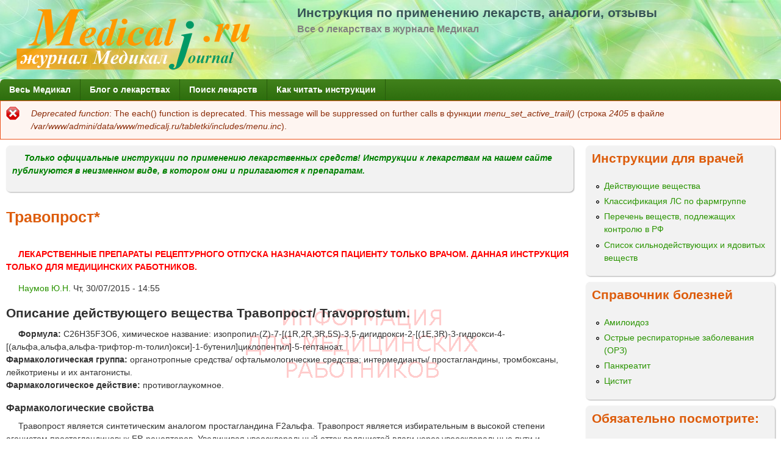

--- FILE ---
content_type: text/html; charset=utf-8
request_url: http://medicalj.ru/tabletki/%D1%82%D1%80%D0%B0%D0%B2%D0%BE%D0%BF%D1%80%D0%BE%D1%81%D1%82
body_size: 13429
content:
<!DOCTYPE html>
<!--[if lt IE 7]><html class="lt-ie9 lt-ie8 lt-ie7" lang="14-ru" dir="ltr"><![endif]-->
<!--[if IE 7]><html class="lt-ie9 lt-ie8" lang="14-ru" dir="ltr"><![endif]-->
<!--[if IE 8]><html class="lt-ie9" lang="14-ru" dir="ltr"><![endif]-->
<!--[if gt IE 8]><!--><html lang="14-ru" dir="ltr" prefix="content: http://purl.org/rss/1.0/modules/content/ dc: http://purl.org/dc/terms/ foaf: http://xmlns.com/foaf/0.1/ og: http://ogp.me/ns# rdfs: http://www.w3.org/2000/01/rdf-schema# sioc: http://rdfs.org/sioc/ns# sioct: http://rdfs.org/sioc/types# skos: http://www.w3.org/2004/02/skos/core# xsd: http://www.w3.org/2001/XMLSchema#"><!--<![endif]-->
<head>
<meta charset="utf-8" />
<link rel="shortcut icon" href="http://medicalj.ru/tabletki/sites/all/themes/adaptivetheme/mix_and_match/favicon.ico" type="image/vnd.microsoft.icon" />
<meta name="viewport" content="width=device-width, initial-scale=1" />
<meta name="description" content="Описание действующего вещества Травопрост/ Travoprostum. Формула: C26H35F3O6, химическое название: изопропил-(Z)-7-[(1R,2R,ЗR,5S)-3,5-дигидрокси-2-[(1Е,3R)-3-гидрокси-4-[(альфа,альфа,альфа-трифтор-m-толил)окси]-1-бутенил]циклопентил]-5-гептаноат. Фармакологическая группа: органотропные средства/ офтальмологические средства; интермедианты/ простагландины, тромбоксаны," />
<meta name="MobileOptimized" content="width" />
<meta name="HandheldFriendly" content="true" />
<meta name="apple-mobile-web-app-capable" content="yes" />
<meta name="generator" content="Drupal 7 (https://www.drupal.org)" />
<link rel="canonical" href="http://medicalj.ru/tabletki/%D1%82%D1%80%D0%B0%D0%B2%D0%BE%D0%BF%D1%80%D0%BE%D1%81%D1%82" />
<link rel="shortlink" href="http://medicalj.ru/tabletki/node/2085" />
<title>Травопрост* | Инструкция по применению лекарств, аналоги, отзывы</title>
<style>
@import url("http://medicalj.ru/tabletki/modules/system/system.base.css?r7ydrd");
@import url("http://medicalj.ru/tabletki/modules/system/system.menus.css?r7ydrd");
@import url("http://medicalj.ru/tabletki/modules/system/system.messages.css?r7ydrd");
@import url("http://medicalj.ru/tabletki/modules/system/system.theme.css?r7ydrd");
@import url("http://medicalj.ru/tabletki/modules/comment/comment.css?r7ydrd");
@import url("http://medicalj.ru/tabletki/modules/field/theme/field.css?r7ydrd");
@import url("http://medicalj.ru/tabletki/modules/node/node.css?r7ydrd");
@import url("http://medicalj.ru/tabletki/modules/search/search.css?r7ydrd");
@import url("http://medicalj.ru/tabletki/modules/user/user.css?r7ydrd");
@import url("http://medicalj.ru/tabletki/sites/all/modules/views/css/views.css?r7ydrd");
@import url("http://medicalj.ru/tabletki/sites/all/modules/ctools/css/ctools.css?r7ydrd");
@import url("http://medicalj.ru/tabletki/modules/filter/filter.css?r7ydrd");
@import url("http://medicalj.ru/tabletki/img/honeypot/honeypot.css?r7ydrd");
</style>
<style media="screen">
@import url("http://medicalj.ru/tabletki/sites/all/themes/adaptivetheme/at_core/css/at.layout.css?r7ydrd");
@import url("http://medicalj.ru/tabletki/sites/all/themes/adaptivetheme/mix_and_match/css/global.base.css?r7ydrd");
@import url("http://medicalj.ru/tabletki/sites/all/themes/adaptivetheme/mix_and_match/css/global.styles.css?r7ydrd");
@import url("http://medicalj.ru/tabletki/sites/all/themes/adaptivetheme/mix_and_match/css/colors.css?r7ydrd");
</style>
<style media="print">
@import url("http://medicalj.ru/tabletki/sites/all/themes/adaptivetheme/mix_and_match/css/print.css?r7ydrd");
</style>
<link type="text/css" rel="stylesheet" href="http://medicalj.ru/tabletki/img/adaptivetheme/mix_and_match_files/mix_and_match.responsive.layout.css?r7ydrd" media="only screen" />
<link type="text/css" rel="stylesheet" href="http://medicalj.ru/tabletki/sites/all/themes/adaptivetheme/mix_and_match/css/responsive.custom.css?r7ydrd" media="only screen" />
<link type="text/css" rel="stylesheet" href="http://medicalj.ru/tabletki/sites/all/themes/adaptivetheme/mix_and_match/css/responsive.smartphone.portrait.css?r7ydrd" media="only screen and (max-width:320px)" />
<link type="text/css" rel="stylesheet" href="http://medicalj.ru/tabletki/sites/all/themes/adaptivetheme/mix_and_match/css/responsive.smartphone.landscape.css?r7ydrd" media="only screen and (min-width:321px) and (max-width:480px)" />
<link type="text/css" rel="stylesheet" href="http://medicalj.ru/tabletki/sites/all/themes/adaptivetheme/mix_and_match/css/responsive.tablet.portrait.css?r7ydrd" media="only screen and (min-width:481px) and (max-width:768px)" />
<link type="text/css" rel="stylesheet" href="http://medicalj.ru/tabletki/sites/all/themes/adaptivetheme/mix_and_match/css/responsive.tablet.landscape.css?r7ydrd" media="only screen and (min-width:769px) and (max-width:1024px)" />
<link type="text/css" rel="stylesheet" href="http://medicalj.ru/tabletki/sites/all/themes/adaptivetheme/mix_and_match/css/responsive.desktop.css?r7ydrd" media="only screen and (min-width:1025px)" />

<!--[if lt IE 9]>
<style media="screen">
@import url("http://medicalj.ru/tabletki/img/adaptivetheme/mix_and_match_files/mix_and_match.lt-ie9.layout.css?r7ydrd");
</style>
<![endif]-->
<script src="http://medicalj.ru/tabletki/img/js/js_12yKcSBoMH-EuLeP-gAaqNbt7tACkGlMKLtP-gDE9mQ.js"></script>
<script>jQuery.extend(Drupal.settings, {"basePath":"\/tabletki\/","pathPrefix":"","ajaxPageState":{"theme":"mix_and_match","theme_token":"fcGXuajkLOKpOkJ62YmKeQOFMyN3gCUOlw7ZRhEXpXo","js":{"misc\/jquery.js":1,"misc\/jquery.once.js":1,"misc\/drupal.js":1,"misc\/form.js":1,"public:\/\/languages\/14-ru_UXWdRFcVhswwa1dtxZwgT-OcR39oayHSjfkD2M0FxrI.js":1,"misc\/textarea.js":1,"modules\/filter\/filter.js":1},"css":{"modules\/system\/system.base.css":1,"modules\/system\/system.menus.css":1,"modules\/system\/system.messages.css":1,"modules\/system\/system.theme.css":1,"modules\/comment\/comment.css":1,"modules\/field\/theme\/field.css":1,"modules\/node\/node.css":1,"modules\/search\/search.css":1,"modules\/user\/user.css":1,"sites\/all\/modules\/views\/css\/views.css":1,"sites\/all\/modules\/ctools\/css\/ctools.css":1,"modules\/filter\/filter.css":1,"public:\/\/honeypot\/honeypot.css":1,"sites\/all\/themes\/adaptivetheme\/at_core\/css\/at.layout.css":1,"sites\/all\/themes\/adaptivetheme\/mix_and_match\/css\/global.base.css":1,"sites\/all\/themes\/adaptivetheme\/mix_and_match\/css\/global.styles.css":1,"sites\/all\/themes\/adaptivetheme\/mix_and_match\/css\/colors.css":1,"sites\/all\/themes\/adaptivetheme\/mix_and_match\/css\/print.css":1,"public:\/\/adaptivetheme\/mix_and_match_files\/mix_and_match.responsive.layout.css":1,"sites\/all\/themes\/adaptivetheme\/mix_and_match\/css\/responsive.custom.css":1,"sites\/all\/themes\/adaptivetheme\/mix_and_match\/css\/responsive.smartphone.portrait.css":1,"sites\/all\/themes\/adaptivetheme\/mix_and_match\/css\/responsive.smartphone.landscape.css":1,"sites\/all\/themes\/adaptivetheme\/mix_and_match\/css\/responsive.tablet.portrait.css":1,"sites\/all\/themes\/adaptivetheme\/mix_and_match\/css\/responsive.tablet.landscape.css":1,"sites\/all\/themes\/adaptivetheme\/mix_and_match\/css\/responsive.desktop.css":1,"public:\/\/adaptivetheme\/mix_and_match_files\/mix_and_match.lt-ie9.layout.css":1}},"urlIsAjaxTrusted":{"\/tabletki\/search\/node":true,"\/tabletki\/comment\/reply\/2085":true,"\/tabletki\/%D1%82%D1%80%D0%B0%D0%B2%D0%BE%D0%BF%D1%80%D0%BE%D1%81%D1%82":true},"adaptivetheme":{"mix_and_match":{"layout_settings":{"bigscreen":"three-col-grail","tablet_landscape":"three-col-grail","tablet_portrait":"one-col-stack","smalltouch_landscape":"one-col-stack","smalltouch_portrait":"one-col-stack"},"media_query_settings":{"bigscreen":"only screen and (min-width:1025px)","tablet_landscape":"only screen and (min-width:769px) and (max-width:1024px)","tablet_portrait":"only screen and (min-width:481px) and (max-width:768px)","smalltouch_landscape":"only screen and (min-width:321px) and (max-width:480px)","smalltouch_portrait":"only screen and (max-width:320px)"}}}});</script>
<!--[if lt IE 9]>
<script src="http://medicalj.ru/tabletki/sites/all/themes/adaptivetheme/at_core/scripts/html5.js?r7ydrd"></script>
<![endif]-->
</head>
<body class="html not-front not-logged-in one-sidebar sidebar-second page-node page-node- page-node-2085 node-type-lekarstva atr-7.x-2.x atv-7.x-2.1 gy-bod gr-acc wh-pbg ltl-sec ltl-ter lgy-ftr gr-lnk or-pt lgy-bbg or-bht rc7 ds2 txt-bod">
  <div id="skip-link" class="nocontent">
    <a href="#main-content" class="element-invisible element-focusable">Перейти к основному содержанию</a>
  </div>
    <div id="page" class="container page">

  <!-- region: Leaderboard -->
  
  <header id="header" class="clearfix" role="banner">

          <!-- start: Branding -->
      <div id="branding" class="branding-elements clearfix">

                  <div id="logo">
            <a href="/tabletki/"><img class="site-logo" typeof="foaf:Image" src="http://medicalj.ru/tabletki/img/logo.png" alt="Инструкция по применению лекарств, аналоги, отзывы" /></a>          </div>
        
                  <!-- start: Site name and Slogan hgroup -->
          <hgroup class="h-group" id="name-and-slogan">

                          <h1 id="site-name"><a href="/tabletki/" title="Главная страница">Инструкция по применению лекарств, аналоги, отзывы</a></h1>
            
                          <h2 id="site-slogan">Все о лекарствах в журнале Медикал</h2>
            
          </hgroup><!-- /end #name-and-slogan -->
        
      </div><!-- /end #branding -->
    
    <!-- region: Header -->
    
  </header>

  <!-- Navigation elements -->
  <div id="menu-bar" class="nav clearfix"><nav id="block-system-main-menu" class="block block-system block-menu menu-wrapper menu-bar-wrapper clearfix"  role="navigation">  
      <h2 class="element-invisible block-title">Главное меню</h2>
  
  <ul class="menu clearfix"><li class="first leaf menu-depth-1 menu-item-1000"><a href="https://medicalj.ru/" title="">Весь Медикал</a></li><li class="leaf menu-depth-1 menu-item-237"><a href="/tabletki/" title="">Блог о лекарствах</a></li><li class="leaf menu-depth-1 menu-item-619"><a href="/tabletki/poisk-lekarstv" title="">Поиск лекарств</a></li><li class="last leaf menu-depth-1 menu-item-664"><a href="https://medicalj.ru/tabletki/инструкции_к_лекарствам" title="">Как читать инструкции</a></li></ul>
  </nav></div>
  <div id="main">

    <!-- Breadcrumbs -->
    
    <!-- Messages and Help -->
    <div id="messages"><div class="messages error"><h2 class="element-invisible">Сообщение об ошибке</h2><em class="placeholder">Deprecated function</em>: The each() function is deprecated. This message will be suppressed on further calls в функции <em class="placeholder">menu_set_active_trail()</em> (строка <em class="placeholder">2405</em> в файле <em class="placeholder">/var/www/admini/data/www/medicalj.ru/tabletki/includes/menu.inc</em>).</div></div>
    <!-- region: Secondary Content -->

    <div id="columns" class="columns clearfix">
      <div id="content-column" class="content-column" role="main">
        <div class="content-inner">

          <!-- region: Highlighted -->
<div class="region region-highlighted"><div class="region-inner clearfix"><div id="block-block-8" class="block block-block no-title" ><div class="block-inner clearfix">  
  
  <div class="block-content content"><p><font color="#008000"><strong><em>Только официальные инструкции по применению  лекарственных средств! Инструкции к лекарствам на нашем сайте публикуются в неизменном виде, в котором они и прилагаются к препаратам.</em></strong></font></p></div>
  </div></div></div></div>
          <section id="main-content">

          
            <header id="main-content-header" class="clearfix">

                                <h1 id="page-title">
                Травопрост*                 </h1>
              
  
            </header>

          <!-- region: Main Content -->
                        <div id="content" class="region">
            <div id="block-block-11" class="block block-block no-title" >  
  
  <!-- Yandex.RTB R-A-216104-2 -->
<div id="yandex_rtb_R-A-216104-2"></div>
<script type="text/javascript">
    (function(w, d, n, s, t) {
        w[n] = w[n] || [];
        w[n].push(function() {
            Ya.Context.AdvManager.render({
                blockId: "R-A-216104-2",
                renderTo: "yandex_rtb_R-A-216104-2",
                async: true
            });
        });
        t = d.getElementsByTagName("script")[0];
        s = d.createElement("script");
        s.type = "text/javascript";
        s.src = "//an.yandex.ru/system/context.js";
        s.async = true;
        t.parentNode.insertBefore(s, t);
    })(this, this.document, "yandexContextAsyncCallbacks");
</script>
  </div><div id="block-block-7" class="block block-block no-title" >  
  
  <style type="text/css">
<!--/*--><![CDATA[/* ><!--*/

body {
       background-image:url(https://medicalj.ru/tabletki/img/warning.gif);
       background-repeat:no-repeat;
       background-attachment:fixed;
       background-position:400px 500px;
}
.field-item {
       background-image:url(https://medicalj.ru/tabletki/img/warning.gif);
       background-repeat:no-repeat;
       background-attachment:fixed;
       background-position:400px 500px;
}

/*--><!]]>*/
</style><p><strong><font color="#FF0000">ЛЕКАРСТВЕННЫЕ ПРЕПАРАТЫ РЕЦЕПТУРНОГО ОТПУСКА НАЗНАЧАЮТСЯ ПАЦИЕНТУ ТОЛЬКО ВРАЧОМ. ДАННАЯ ИНСТРУКЦИЯ ТОЛЬКО ДЛЯ МЕДИЦИНСКИХ РАБОТНИКОВ.</font></strong></p>

  </div><div id="block-system-main" class="block block-system no-title" >  
  
  <article id="node-2085" class="node node-lekarstva article clearfix" about="/tabletki/%D1%82%D1%80%D0%B0%D0%B2%D0%BE%D0%BF%D1%80%D0%BE%D1%81%D1%82" typeof="sioc:Item foaf:Document" role="article">
  
  
      <footer class="submitted">
            <p class="author-datetime"><span property="dc:date dc:created" content="2015-07-30T14:55:08+03:00" datatype="xsd:dateTime" rel="sioc:has_creator"> <a href="/tabletki/user/4" title="Информация о пользователе." class="username" xml:lang="" about="/tabletki/user/4" typeof="sioc:UserAccount" property="foaf:name" datatype="">Наумов Ю.Н.</a> <time datetime="2015-07-30T14:55:08+0300" pubdate="pubdate">Чт, 30/07/2015 - 14:55</time></span></p>
    </footer>
  
  <div class="node-content">
    <div class="field field-name-body field-type-text-with-summary field-label-hidden view-mode-full"><div class="field-items"><div class="field-item even" property="content:encoded"><h2>Описание действующего вещества Травопрост/ Travoprostum. </h2>
<p><strong>Формула:</strong> C26H35F3O6, химическое название: изопропил-(Z)-7-[(1R,2R,ЗR,5S)-3,5-дигидрокси-2-[(1Е,3R)-3-гидрокси-4-[(альфа,альфа,альфа-трифтор-m-толил)окси]-1-бутенил]циклопентил]-5-гептаноат.<br /><strong>Фармакологическая группа: </strong>органотропные средства/ офтальмологические средства; интермедианты/ простагландины, тромбоксаны, лейкотриены и их антагонисты.<br /><strong>Фармакологическое действие:</strong> противоглаукомное. </p>
<h3>Фармакологические свойства </h3>
<p>Травопрост является синтетическим аналогом простагландина F2альфа. Травопрост является избирательным в высокой степени агонистом простагландиновых FP-рецепторов. Увеличивая увеосклеральный отток водянистой влаги через увеосклеральные пути и трабекулярную сеть, травопрост снижает внутриглазное давление. Примерно через 2 часа после использования препарата снижается внутриглазное давление, через 12 часов достигается максимальный эффект. После однократного использования препарата значительное снижение внутриглазного давления может сохраняться в течение суток.<br />
Травопрост всасывается через роговицу глаза, где гидролизуется до кислоты травопроста, которая является биологически активной. Максимальная концентрация травопроста в сыворотке крови составляет не более 25 пг/мл и достигается в течение получаса после местного использования. Травопрост быстро выводится из сыворотки крови, в течение 60 минут уровень препарата снижается ниже порога обнаружения (менее 10 пг/мл). Травопрост выводится в виде неактивных метаболитов главным образом с желчью (61%), остальная часть выводится почками. Период полувыведения свободной кислоты травопроста у человека установить не удалось, так как она имеет низкую концентрацию в сыворотке крови и быстрое выведение из организма после местного использования препарата. Метаболизм является основным путем выведения свободной кислоты травопроста и самого препарата. Пути системного метаболизма параллельны путям метаболизма эндогенного простагландина F2альфа, которые характеризуются окислением 15-гидроксильной группы, восстановлением двойной связи 13-14, бета-оксидативным расщеплением звена верхней боковой цепи. Свободная кислота травопроста и ее метаболиты выводятся главным образом почками.<br />
Не требуется коррекции дозы у пациентов с нарушениями функции почек, от слабо выраженных до тяжелых (клиренс креатинина менее 14 мл/мин), а также у больных с нарушениями функции печени, от слабо выраженных до тяжелых. </p>
<h3>Показания </h3>
<p>Снижение повышенного внутриглазного давления при повышенном внутриглазном давлении, открытоугольной глаукоме. </p>
<h3>Способ применения травопроста и дозы </h3>
<p>Травопрост закапывают по 1 капле в конъюнктивальный мешок пораженного глаза (глаз) 1 раз в сутки, желательно вечером. Суточная доза травопроста не должна превышать 1 каплю в конъюнктивальный мешок глаза 1 раз в сутки.<br />
Для снижения риска развития системных побочных реакций рекомендуется после инстилляции травопроста пережимать носослезный канал, надавливая у внутреннего угла глаза (область проекции носослезного канала).<br />
При пропуске очередной дозы препарата лечение продолжают со следующей дозы.<br />
При назначении травопроста в качестве замены другого офтальмологического средства для терапии глаукомы, последний следует отменить, и со следующего дня начать использование травопроста.<br />
С осторожностью использовать травопрост при наличии факторов риска развития макулярного отека (псевдофакия, афакия, повреждение задней капсулы хрусталика), при увеите, ирите.<br />
На фоне использования травопроста возможно постепенное изменение цвета глаз за счет повышения количества коричневого пигмента в радужке. Данный эффект в основном выявляется у больных, которые имеют смешанную окраску радужки, например, серо-коричневую, сине-коричневую, желто-коричневую, зелено-коричневую, что объясняется увеличением уровня меланина в стромальных меланоцитах радужки. У больных, которые имеют равномерно окрашенные глаза серого, зеленого, синего, коричневого цвета, изменения цвета глаз после двух лет использования травопроста наблюдались очень редко. Коричневая пигментация обычно распространяется концентрически вокруг зрачка к периферии радужки глаз, при этом вся радужка или отдельные ее части могут приобрести более интенсивный коричневый цвет. Изменение цвета не сопровождается какими-либо патологическими изменениями или клиническими симптомами. После отмены лечения дальнейшего увеличения количества коричневого пигмента не наблюдалось, но уже развившееся изменение цвета может быть необратимым. Терапия только одного глаза может привести к постоянной гетерохромии. Долгосрочное действие травопроста на меланоциты и последствия этого влияния в настоящее время неизвестны. Изменение цвета радужки глаз происходит медленно и может оставаться незамеченным в течение ряда месяцев или лет. До начала терапии пациентов необходимо проинформировать о возможности изменения цвета глаз.<br />
Травопрост может вызывать утолщение, потемнение, удлинение, увеличение количества ресниц; редко возможно потемнение кожи век. Механизм этих изменений не известен.<br />
При наличии лентиго или невусов на радужке не отмечено их изменения под действием травопроста.<br />
Необходимо избегать контакта травопроста с кожей, так как в опытах на кроликах была показано чрескожное всасывание травопроста. Простагландины и их аналоги являются биологически активными веществами, которые могут всасываться через кожу. Женщины во время беременности и женщины, которые планируют беременность, должны воздерживаться от прямого контакта с веществами, которые содержат простагландины. При попадании препарата на кожу необходимо немедленно промыть этот участок кожи водой.<br />
Если пациент носит контактные линзы, то перед инстилляцией препарата линзы необходимо снять и установить обратно как минимум через 20 минут после процедуры.<br />
Если у пациента после использования травопроста появляются побочные реакции со стороны органа зрения, то ему следует отказаться от выполнения потенциально опасных видов деятельности, требующих повышенного внимания и быстроты психомоторных реакций (включая управление транспортными средствами). </p>
<h3>Противопоказания к применению </h3>
<p>Гиперчувствительность, период лактации, беременность, возраст до 18 лет. </p>
<h3>Ограничения к применению </h3>
<p>Афакия, псевдофакия, разрыв задней капсулы хрусталика, переднекамерная интраокулярная линза, у пациентов с риском развития увеита, ирита, кистоидного макулярного отека. </p>
<h3>Применение при беременности и кормлении грудью</h3>
<p>Использование травопроста  противопоказано при беременности. На время терапии травопростом необходимо прекратить кормление грудью. </p>
<h3>Побочные действия травопроста </h3>
<p><em>Орган зрения:</em> транзиторная слабо выраженная гиперемия конъюнктивы, которая проходит самостоятельно; ощущение дискомфорта и инородного тела, снижение остроты зрения, зуд, боль, жжение в глазах, блефарит, зрительные расстройства, "туман" перед глазами, конъюнктивит, катаракта, зуд и эритема век, сухость конъюнктивы, точечный кератит, кератит, синдром сухого глаза,  изменения окраски радужки, фотофобия, образование корок на краях век, субконъюнктивальные геморрагии, раздражение глаз, светобоязнь, гиперемия конъюнктивы, повышенное слезоотделение, макулярный отек, утолщение, потемнение, удлинение ресниц, увеличение количества ресниц, потемнение кожи век.<br /><em>Сердечно-сосудистая система:</em> брадикардия, повышение или снижение артериального давления, тахикардия, стенокардия, гиперхолестеринемия, боли в груди.<br /><em>Нервная система и органы чувств:</em> общее беспокойство, депрессия, головокружение, головная боль, шум в ушах.<br /><em>Мочеполовая система:</em> инфекции мочевой системы, недержание мочи, увеличение концентрации простатспецифического антигена.<br /><em>Костно-мышечная система:</em> боли в спине, артрит.<br /><em>Пищеварительная система:</em> сухость во рту, диспепсия.<br /><em>Дыхательная система:</em> бронхит, обострение бронхиальной астмы, синусит.<br /><em>Кожные покровы:</em> гиперпигментация кожи, изменение цвета кожных покровов, нарушение роста волос.<br /><em>Прочие:</em> гриппоподобный синдром, аллергические реакции. </p>
<h3>Взаимодействие травопроста с другими веществами </h3>
<p>Травопрост можно использовать вместе с другими противоглаукомными лекарственными средствами для местного применения. При таких комбинациях интервал между использованием препаратов должен составлять как минимум 5 минут. </p>
<h3>Передозировка</h3>
<p>В настоящее время о случаях передозировки травопростом не сообщалось. Симптомы: гиперемия конъюнктивы или эписклеры, раздражение слизистой оболочки глаза. При местной передозировке травопроста необходимо промыть глаза теплой водой. При подозрении на пероральное применение травопроста необходимо симптоматическое лечение. </p>
<h3>Торговые названия препаратов с действующим веществом травопрост </h3>
<table border="1" width="100%"><tr><td>ТРАВАТАН® </td>
</tr></table><p><strong>Комбинированные препараты: </strong><br />
Тимолол + Травопрост: ДуоТрав®. </p>
</div></div></div><section class="field field-name-field-farmgruppa field-type-taxonomy-term-reference field-label-above view-mode-full"><h2 class="field-label">Фармгруппа:&nbsp;</h2><ul class="field-items"><li class="field-item even"><a href="/tabletki/%D0%B8%D0%BD%D1%82%D0%B5%D1%80%D0%BC%D0%B5%D0%B4%D0%B8%D0%B0%D0%BD%D1%82%D1%8B" typeof="skos:Concept" property="rdfs:label skos:prefLabel" datatype="">Интермедианты</a></li><li class="field-item odd"><a href="/tabletki/%D0%BF%D1%80%D0%BE%D1%81%D1%82%D0%B0%D0%B3%D0%BB%D0%B0%D0%BD%D0%B4%D0%B8%D0%BD%D1%8B_%D1%82%D1%80%D0%BE%D0%BC%D0%B1%D0%BE%D0%BA%D1%81%D0%B0%D0%BD%D1%8B_%D0%BB%D0%B5%D0%B9%D0%BA%D0%BE%D1%82%D1%80%D0%B8%D0%B5%D0%BD%D1%8B" typeof="skos:Concept" property="rdfs:label skos:prefLabel" datatype="">Простагландины, тромбоксаны, лейкотриены и их антагонисты</a></li><li class="field-item even"><a href="/tabletki/%D0%BE%D1%80%D0%B3%D0%B0%D0%BD%D0%BE%D1%82%D1%80%D0%BE%D0%BF%D0%BD%D1%8B%D0%B5_%D1%81%D1%80%D0%B5%D0%B4%D1%81%D1%82%D0%B2%D0%B0" typeof="skos:Concept" property="rdfs:label skos:prefLabel" datatype="">Органотропные средства</a></li><li class="field-item odd"><a href="/tabletki/%D0%BE%D1%84%D1%82%D0%B0%D0%BB%D1%8C%D0%BC%D0%BE%D0%BB%D0%BE%D0%B3%D0%B8%D1%87%D0%B5%D1%81%D0%BA%D0%B8%D0%B5_%D1%81%D1%80%D0%B5%D0%B4%D1%81%D1%82%D0%B2%D0%B0" typeof="skos:Concept" property="rdfs:label skos:prefLabel" datatype="">Офтальмологические средства</a></li></ul></section>  </div>

  
  <section id="comments" class="comment-wrapper">

  
  
      <h2 class="comment-title title comment-form">Добавить отзыв или комментарий</h2>
    <form class="comment-form" action="/tabletki/comment/reply/2085" method="post" id="comment-form" accept-charset="UTF-8"><div><div class="form-item form-type-textfield form-item-name">
  <label for="edit-name">Ваше имя </label>
 <input type="text" id="edit-name" name="name" value="" size="30" maxlength="60" class="form-text" />
</div>
<div class="field-type-text-long field-name-comment-body field-widget-text-textarea form-wrapper" id="edit-comment-body"><div id="comment-body-add-more-wrapper"><div class="text-format-wrapper"><div class="form-item form-type-textarea form-item-comment-body-und-0-value">
  <label for="edit-comment-body-und-0-value">Текст <span class="form-required" title="Обязательное поле">*</span></label>
 <div class="form-textarea-wrapper resizable"><textarea class="text-full form-textarea required" id="edit-comment-body-und-0-value" name="comment_body[und][0][value]" cols="60" rows="5"></textarea></div>
</div>
<fieldset class="filter-wrapper form-wrapper" id="edit-comment-body-und-0-format"><div class="fieldset-wrapper"><div class="filter-help form-wrapper" id="edit-comment-body-und-0-format-help"><p><a href="/tabletki/filter/tips" target="_blank">Более подробная информация о текстовых форматах</a></p></div><div class="filter-guidelines form-wrapper" id="edit-comment-body-und-0-format-guidelines"><div class="filter-guidelines-item filter-guidelines-plain_text"><h3>Plain text</h3><ul class="tips"><li>HTML-теги не обрабатываются и показываются как обычный текст</li><li>Адреса страниц и электронной почты автоматически преобразуются в ссылки.</li><li>Строки и параграфы переносятся автоматически.</li></ul></div></div></div></fieldset>
<div class="description">Вы можете оставить отзыв о препарате или задать вопрос врачу по применению лекарства. Назовите ваше имя и возраст.</div></div>
</div></div><input type="hidden" name="form_build_id" value="form-b0Yb6SYuoJXKdfzDceq51bw76wsv8B0_bpmufDAIa1o" />
<input type="hidden" name="form_id" value="comment_node_lekarstva_form" />
<input type="hidden" name="honeypot_time" value="1768364100|rIgmDvuVLNFrp0AYSEjbr_y616XGHqDC6U7_ZWqV_No" />
<div class="form-actions form-wrapper" id="edit-actions"><input type="submit" id="edit-submit" name="op" value="Сохранить" class="form-submit" /><input type="submit" id="edit-preview" name="op" value="Предпросмотр" class="form-submit" /></div><div class="url-textfield"><div class="form-item form-type-textfield form-item-url">
  <label for="edit-url">Leave this field blank </label>
 <input autocomplete="off" type="text" id="edit-url" name="url" value="" size="20" maxlength="128" class="form-text" />
</div>
</div></div></form>  
</section>

  <span property="dc:title" content="Травопрост* " class="rdf-meta element-hidden"></span><span property="sioc:num_replies" content="0" datatype="xsd:integer" class="rdf-meta element-hidden"></span></article>

  </div><div id="block-block-9" class="block block-block no-title" >  
  
  <img src="https://medicalj.ru/tabletki/img/protivopokazaniya.gif" width="736" height="63" />
  </div>            </div>

          <!-- Feed icons (RSS, Atom icons etc -->
          

          </section><!-- /end #main-content -->

          <!-- region: Content Aside -->

        </div><!-- /end .content-inner -->
      </div><!-- /end #content-column -->

      <!-- regions: Sidebar first and Sidebar second -->
      <div class="region region-sidebar-second sidebar"><div class="region-inner clearfix"><nav id="block-menu-menu-vrachu" class="block block-menu"  role="navigation"><div class="block-inner clearfix">  
      <h2 class="block-title">Инструкции для врачей</h2>
  
  <div class="block-content content"><ul class="menu clearfix"><li class="first leaf menu-depth-1 menu-item-621"><a href="/tabletki/abc" title="Описание активных действующих веществ, входящих в лекарственные препараты">Действующие вещества</a></li><li class="leaf menu-depth-1 menu-item-622"><a href="/tabletki/%D0%BA%D0%BB%D0%B0%D1%81%D1%81%D0%B8%D1%84%D0%B8%D0%BA%D0%B0%D1%86%D0%B8%D1%8F_%D0%BB%D0%B5%D0%BA%D0%B0%D1%80%D1%81%D1%82%D0%B2%D0%B5%D0%BD%D0%BD%D1%8B%D1%85_%D1%81%D1%80%D0%B5%D0%B4%D1%81%D1%82%D0%B2_%D0%BF%D1%80%D0%B5%D0%BF%D0%B0%D1%80%D0%B0%D1%82%D0%BE%D0%B2_%D0%BF%D0%BE_%D1%84%D0%B0%D1%80%D0%BC%D0%B3%D1%80%D1%83%D0%BF%D0%BF%D0%B5" title="">Классификация ЛС по фармгруппе</a></li><li class="leaf menu-depth-1 menu-item-661"><a href="http://xn-----8kceunaflgjrqyoqfbei8dxl.xn--p1ai/перечень-наркотических-средств-психотропных-веществ" title="">Перечень веществ, подлежащих контролю в РФ</a></li><li class="last leaf menu-depth-1 menu-item-662"><a href="http://xn-----8kceunaflgjrqyoqfbei8dxl.xn--p1ai/список-сильнодействующих-ядовитых-веществ" title="">Список сильнодействующих и ядовитых веществ</a></li></ul></div>
  </div></nav><nav id="block-menu-menu-menu-zab" class="block block-menu"  role="navigation"><div class="block-inner clearfix">  
      <h2 class="block-title">Справочник болезней</h2>
  
  <div class="block-content content"><ul class="menu clearfix"><li class="first leaf menu-depth-1 menu-item-994"><a href="/tabletki/amiloidoz" title="Амилоидоз">Амилоидоз</a></li><li class="leaf menu-depth-1 menu-item-949"><a href="/tabletki/orz" title="Острые респираторные заболевания (ОРЗ)">Острые респираторные заболевания (ОРЗ)</a></li><li class="leaf menu-depth-1 menu-item-947"><a href="/tabletki/pankreatit" title="Панкреатит">Панкреатит</a></li><li class="last leaf menu-depth-1 menu-item-948"><a href="/tabletki/cistit" title="Цистит">Цистит</a></li></ul></div>
  </div></nav><section id="block-views-similarterms-block" class="block block-views" ><div class="block-inner clearfix">  
      <h2 class="block-title">Обязательно посмотрите:</h2>
  
  <div class="block-content content"><div class="view view-similarterms view-id-similarterms view-display-id-block view-dom-id-b827f165e4d5b29c3dd88ef7e9ba7270">
        
  
  
      <div class="view-content">
        <div class="views-row views-row-1 views-row-odd views-row-first">
      
  <div class="views-field views-field-title">        <span class="field-content"><a href="/tabletki/%D0%A2%D0%A0%D0%90%D0%92%D0%90%D0%A2%D0%90%D0%9D">ТРАВАТАН® капли глазные</a></span>  </div>  </div>
  <div class="views-row views-row-2 views-row-even">
      
  <div class="views-field views-field-title">        <span class="field-content"><a href="/tabletki/%D0%9A%D0%A1%D0%90%D0%9B%D0%90%D0%A2%D0%90%D0%9D">КСАЛАТАН® капли глазные</a></span>  </div>  </div>
  <div class="views-row views-row-3 views-row-odd">
      
  <div class="views-field views-field-title">        <span class="field-content"><a href="/tabletki/%D0%BB%D0%B0%D1%82%D0%B0%D0%BD%D0%BE%D0%BF%D1%80%D0%BE%D1%81%D1%82">Латанопрост* </a></span>  </div>  </div>
  <div class="views-row views-row-4 views-row-even">
      
  <div class="views-field views-field-title">        <span class="field-content"><a href="/tabletki/%D0%93%D0%9B%D0%90%D0%A3%D0%9F%D0%A0%D0%9E%D0%A1%D0%A2_%D0%BA%D0%B0%D0%BF%D0%BB%D0%B8_%D0%B3%D0%BB%D0%B0%D0%B7%D0%BD%D1%8B%D0%B5_%D0%A0%D0%BE%D0%BC%D1%84%D0%B0%D1%80%D0%BC">ГЛАУПРОСТ капли глазные Ромфарм</a></span>  </div>  </div>
  <div class="views-row views-row-5 views-row-odd">
      
  <div class="views-field views-field-title">        <span class="field-content"><a href="/tabletki/%D0%92%D0%90%D0%9F_500_%D0%BA%D0%BE%D0%BD%D1%86%D0%B5%D0%BD%D1%82%D1%80%D0%B0%D1%82_%D0%A1%D0%AD%D0%9C">ВАП 500 концентрат для приготовления раствора для инфузий СЭМ</a></span>  </div>  </div>
  <div class="views-row views-row-6 views-row-even">
      
  <div class="views-field views-field-title">        <span class="field-content"><a href="/tabletki/%D0%92%D0%90%D0%97%D0%90%D0%9F%D0%A0%D0%9E%D0%A1%D0%A2%D0%90%D0%9D">Вазапростан® лиофилизат</a></span>  </div>  </div>
  <div class="views-row views-row-7 views-row-odd">
      
  <div class="views-field views-field-title">        <span class="field-content"><a href="/tabletki/%D0%B0%D0%BB%D0%BF%D1%80%D0%BE%D1%81%D1%82%D0%B0%D0%B4%D0%B8%D0%BB">Алпростадил* </a></span>  </div>  </div>
  <div class="views-row views-row-8 views-row-even">
      
  <div class="views-field views-field-title">        <span class="field-content"><a href="/tabletki/%D0%92%D0%90%D0%97%D0%90%D0%9F%D0%A0%D0%9E%D0%A1%D0%A2%D0%90%D0%9D_%D0%BB%D0%B8%D0%BE%D1%84%D0%B8%D0%BB%D0%B8%D0%B7%D0%B0%D1%82_60%D0%BC%D0%BA%D0%B3">Вазапростан® лиофилизат 60 мкг </a></span>  </div>  </div>
  <div class="views-row views-row-9 views-row-odd">
      
  <div class="views-field views-field-title">        <span class="field-content"><a href="/tabletki/%D0%BF%D0%BE%D0%BB%D0%B8%D0%B2%D0%B8%D0%BD%D0%B8%D0%BB%D0%BE%D0%B2%D1%8B%D0%B9_%D1%81%D0%BF%D0%B8%D1%80%D1%82">Поливиниловый спирт </a></span>  </div>  </div>
  <div class="views-row views-row-10 views-row-even">
      
  <div class="views-field views-field-title">        <span class="field-content"><a href="/tabletki/%D1%80%D0%B0%D0%BD%D0%B8%D0%B1%D0%B8%D0%B7%D1%83%D0%BC%D0%B0%D0%B1">Ранибизумаб* </a></span>  </div>  </div>
  <div class="views-row views-row-11 views-row-odd">
      
  <div class="views-field views-field-title">        <span class="field-content"><a href="/tabletki/%D0%B4%D0%BE%D0%BF%D0%B0%D0%BC%D0%B8%D0%BD">Допамин *</a></span>  </div>  </div>
  <div class="views-row views-row-12 views-row-even views-row-last">
      
  <div class="views-field views-field-title">        <span class="field-content"><a href="/tabletki/%D0%A1%D0%98%D0%9D%D0%93%D0%A3%D0%9B%D0%AF%D0%A0_%D1%82%D0%B0%D0%B1%D0%BB%D0%B5%D1%82%D0%BA%D0%B8_%D0%B6%D0%B5%D0%B2%D0%B0%D1%82%D0%B5%D0%BB%D1%8C%D0%BD%D1%8B%D0%B5_4_%D0%BC%D0%B3">СИНГУЛЯР® таблетки жевательные 4 мг </a></span>  </div>  </div>
    </div>
  
  
  
  
  
  
</div></div>
  </div></section><div id="block-block-4" class="block block-block no-title" ><div class="block-inner clearfix">  
  
  <div class="block-content content"><!--LiveInternet counter--><a href="https://www.liveinternet.ru/click"
target="_blank"><img id="licntCF61" width="31" height="31" style="border:0" 
title="LiveInternet"
src="[data-uri]"
alt=""/></a><script>(function(d,s){d.getElementById("licntCF61").src=
"https://counter.yadro.ru/hit?t44.1;r"+escape(d.referrer)+
((typeof(s)=="undefined")?"":";s"+s.width+"*"+s.height+"*"+
(s.colorDepth?s.colorDepth:s.pixelDepth))+";u"+escape(d.URL)+
";h"+escape(d.title.substring(0,150))+";"+Math.random()})
(document,screen)</script><!--/LiveInternet-->



<!-- Yandex.Metrika counter -->
<script type="text/javascript" >
   (function(m,e,t,r,i,k,a){m[i]=m[i]||function(){(m[i].a=m[i].a||[]).push(arguments)};
   m[i].l=1*new Date();k=e.createElement(t),a=e.getElementsByTagName(t)[0],k.async=1,k.src=r,a.parentNode.insertBefore(k,a)})
   (window, document, "script", "https://mc.yandex.ru/metrika/tag.js", "ym");

   ym(48364841, "init", {
        clickmap:true,
        trackLinks:true,
        accurateTrackBounce:true
   });
</script>
<noscript><div><img src="https://mc.yandex.ru/watch/48364841" style="position:absolute; left:-9999px;" alt="" /></div></noscript>
<!-- /Yandex.Metrika counter --></div>
  </div></div></div></div>
    </div><!-- /end #columns -->

    <!-- region: Tertiary Content -->
    
    <!-- region: Footer -->
          <footer id="footer" class="clearfix" role="contentinfo">
  <div class="region region-footer"><div class="region-inner clearfix"><div id="block-search-form" class="block block-search no-title"  role="search"><div class="block-inner clearfix">  
  
  <div class="block-content content"><form action="/tabletki/%D1%82%D1%80%D0%B0%D0%B2%D0%BE%D0%BF%D1%80%D0%BE%D1%81%D1%82" method="post" id="search-block-form" accept-charset="UTF-8"><div><div class="container-inline">
      <h2 class="element-invisible">Форма поиска</h2>
    <div class="form-item form-type-textfield form-item-search-block-form">
 <input onclick="this.value=&#039;&#039;;" onfocus="this.select()" onblur="this.value=!this.value?&#039;Search this site&#039;:this.value;" type="text" id="edit-search-block-form--2" name="search_block_form" value="Найти..." size="15" maxlength="128" class="form-text" />
</div>
<div class="form-actions form-wrapper" id="edit-actions--2"><input type="submit" id="edit-submit--2" name="op" value="Найти" class="form-submit" /></div><input type="hidden" name="form_build_id" value="form-1Swlx4Wjuk7hSKfh8UgbemmVLVwyX1UIsDQFNolxEqM" />
<input type="hidden" name="form_id" value="search_block_form" />
</div>
</div></form></div>
  </div></div><div id="block-block-1" class="block block-block no-title" ><div class="block-inner clearfix">  
  
  <div class="block-content content">© Инструкции к лекарствам в журнале Медикал 2022. 
Информация по лекарствам предоставлена для ознакомления, а не для самолечения, не заменяет консультации врача и не может служить гарантией положительного эффекта лекарственного средства. Приведенная научная информация является обобщающей и не может быть использована для принятия решения о возможности применения конкретного лекарственного препарата. Редакция не несет ответственности за возможные отрицательные последствия, возникшие в результате неправильного использования представленной информации.</div>
  </div></div></div></div>      </footer>

    <!-- region: Main -->

  </div>
  </body>
</html>


--- FILE ---
content_type: text/css
request_url: http://medicalj.ru/tabletki/sites/all/themes/adaptivetheme/mix_and_match/css/responsive.tablet.landscape.css?r7ydrd
body_size: 285
content:
/*
 *   Important Information about this CSS File
 *
 * - Do not delete or rename this file, if you do not use it leave it blank (delete 
 *   everything) and the file will be skipped when you enable Production Mode in
 *   the Global theme settings.
 *
 * - Read the _README file in this directory, it contains useful help and other information.
 */
 
.flex-image {
    width: 95%;
}

